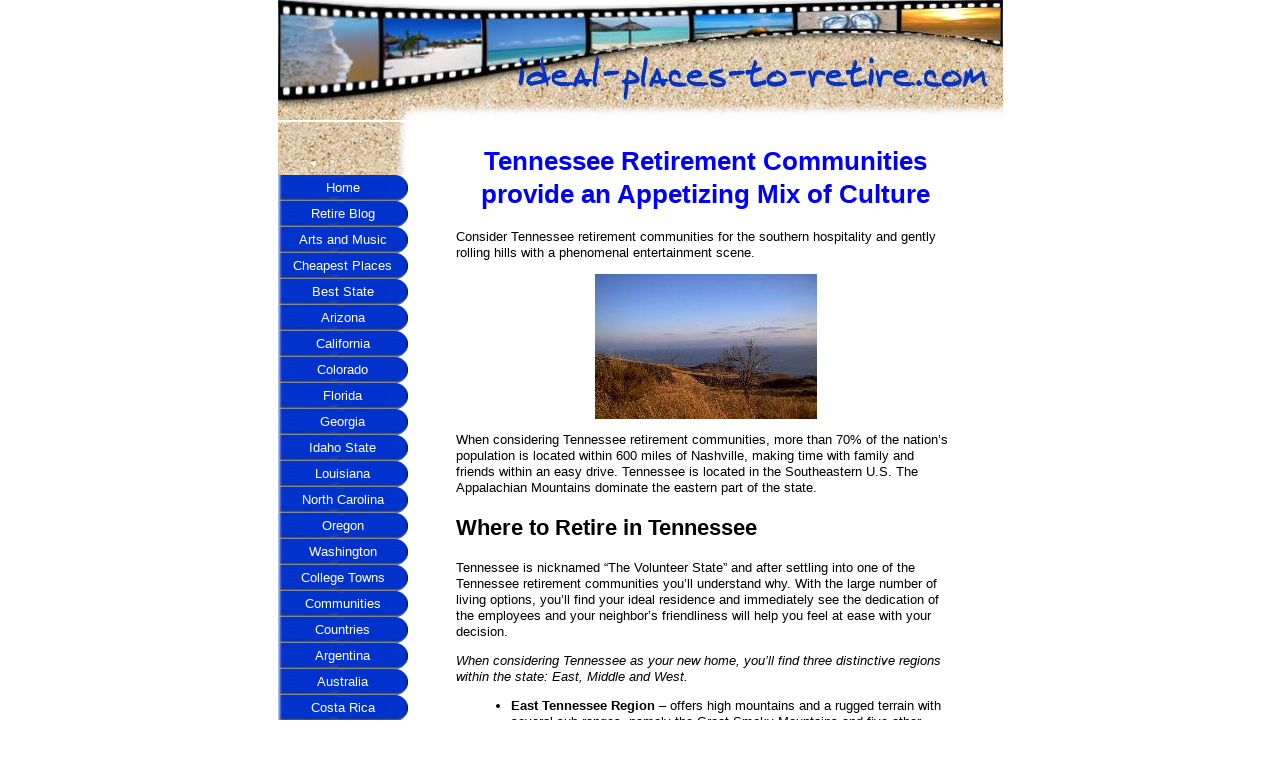

--- FILE ---
content_type: text/html; charset=UTF-8
request_url: http://www.ideal-places-to-retire.com/tennessee-retirement-communities.html
body_size: 10292
content:
<!DOCTYPE HTML PUBLIC "-//W3C//DTD HTML 4.01 Transitional//EN"
        "http://www.w3.org/TR/html4/loose.dtd">
<html>
<head><meta http-equiv="content-type" content="text/html; charset=UTF-8"><title>Tennessee Retirement Communities provide an Appetizing Mix of Culture</title><meta name="description" content="The assortment of Tennessee retirement communities will entice you to live in Tennessee but you'll stay for the charm, mild climate, and entertainment options, from Graceland to The Grand Ole Opry.">
<!-- start: tool_blocks.sbi_html_head -->
<link rel="canonical" href="http://www.ideal-places-to-retire.com/tennessee-retirement-communities.html"/>
<link rel="alternate" type="application/rss+xml" title="RSS" href="http://www.ideal-places-to-retire.com/places-to-retire.xml">
<meta property="og:title" content="Tennessee Retirement Communities provide an Appetizing Mix of Culture"/>
<meta property="og:description" content="The assortment of Tennessee retirement communities will entice you to live in Tennessee but you'll stay for the charm, mild climate, and entertainment options, from Graceland to The Grand Ole Opry."/>
<meta property="og:type" content="article"/>
<meta property="og:url" content="http://www.ideal-places-to-retire.com/tennessee-retirement-communities.html"/>
<!-- SD -->
<script type="text/javascript" language="JavaScript">var https_page=0</script>
<!-- end: tool_blocks.sbi_html_head -->
<link href="/sd/support-files/style.css" rel="stylesheet" type="text/css">
<script type="text/javascript" src="/sd/support-files/fix.js"></script>
<script type="text/javascript">FIX.designMode="legacy";FIX.doEndOfHead();</script>
</head>
<body>
<table id="PageWrapper">
<tr>
<td id="Header" colspan="2">
<div class="Liner">
</div>
</td>
</tr>
<tr>
<td id="NavColumn">
<div class="Liner">
<!-- start: tool_blocks.navbar --><div class="Navigation"><ul><li class=""><a href="/">Home</a></li><li class=""><a href="/places-to-retire-blog.html">Retire Blog</a></li><li class=""><a href="/best-places-to-retire-for-arts-and-music.html">Arts and Music</a></li><li class=""><a href="/cheapest-places-to-retire.html">Cheapest Places</a></li><li class=""><a href="/best-states-to-retire.html">Best State</a></li><li class=""><a href="/retire-to-arizona.html"> Arizona</a></li><li class=""><a href="/retire-to-california.html">California</a></li><li class=""><a href="/retire-to-colorado.html">Colorado</a></li><li class=""><a href="/retire-to-florida.html">Florida</a></li><li class=""><a href="/retire-to-georgia.html">Georgia</a></li><li class=""><a href="/idaho.html">Idaho State</a></li><li class=""><a href="/louisiana.html">Louisiana</a></li><li class=""><a href="/retire-to-north-carolina.html">North Carolina</a></li><li class=""><a href="/retire-to-oregon.html">Oregon</a></li><li class=""><a href="/retire-to-washington-state.html">Washington</a></li><li class=""><a href="/college-towns.html">College Towns</a></li><li class=""><a href="/communities-to-retire.html"> Communities</a></li><li class=""><a href="/countries-to-retire-to.html">Countries</a></li><li class=""><a href="/retire-to-argentina.html">Argentina</a></li><li class=""><a href="/retire-to-australia.html">Australia</a></li><li class=""><a href="/costa-rica.html">Costa Rica</a></li><li class=""><a href="/mexico.html"> Mexico</a></li><li class=""><a href="/new-zealand.html">New Zealand</a></li><li class=""><a href="/retire-to-panama.html">Panama</a></li><li class=""><a href="/retire-in-the-azores.html">The Azores</a></li><li class=""><a href="/great-places-for-single-seniors-to-retire.html">Single Seniors</a></li><li class=""><a href="/vacation.html">New Destinations</a></li><li class=""><a href="/ideal-places-site-search-results.html">Search Page</a></li><li class=""><a href="/articles-of-interest.html">Articles of Interest</a></li><li class=""><a href="/places-to-retire-resources.html">Resources</a></li><li class=""><a href="/about-me.html">About Me</a></li><li class=""><a href="/Site-Map.html">Site Map</a></li><li class=""><a href="/ideal-places-to-retire-gazette.html">Monthly Gazette</a></li><li class=""><a href="/contact.html">Contact me</a></li><li class=""><a href="/terms.html">Terms</a></li></ul></div>
<!-- end: tool_blocks.navbar -->
<!-- start: tool_blocks.rssit -->
<div class="RSSbox">
<div class="questionMark">[<a href="http://www.ideal-places-to-retire.com/help/rss.html" onclick="javascript:window.open('http://www.ideal-places-to-retire.com/help/rss.html','help','resizable,status,scrollbars,width=600,height=500');return false;"><span style="font-size:110%;">?</span></a>]Subscribe To This Site</div>
<ul>
<li>
<a href="http://www.ideal-places-to-retire.com/places-to-retire.xml" target="new"><img style="padding-top:2px;" src="[data-uri]" alt="XML RSS"></a>
</li><li><a href="https://feedly.com/i/subscription/feed/http://www.ideal-places-to-retire.com/places-to-retire.xml" target="new" rel="nofollow"><img src="[data-uri]" alt="follow us in feedly"></a></li><li><a href="https://add.my.yahoo.com/rss?url=http://www.ideal-places-to-retire.com/places-to-retire.xml" target="new" rel="nofollow"><img src="[data-uri]" alt="Add to My Yahoo!"></a></li><li><a href="https://my.msn.com/addtomymsn.aspx?id=rss&amp;ut=http://www.ideal-places-to-retire.com/places-to-retire.xml" target="new" rel="nofollow"><img src="[data-uri]" alt="Add to My MSN"></a></li><li><a href="https://www.bloglines.com/sub/http://www.ideal-places-to-retire.com/places-to-retire.xml" target="new" rel="nofollow"><img src="[data-uri]" alt="Subscribe with Bloglines"></a></li></ul>
</div><!-- end: tool_blocks.rssit -->
</div>
</td>
<td id="ContentWrapper">
<table cellspacing="0">
<tbody>
<tr>
<td id="ContentColumn">
<div class="Liner"><p>
<h1 style="text-align: center"><font color=blue>Tennessee Retirement Communities provide an Appetizing Mix of Culture</font><br></h1>
<p><p>Consider Tennessee retirement communities for the southern hospitality and gently rolling hills with a phenomenal entertainment scene.</p></p><p><center><img align="center" hspace="10" src="http://www.ideal-places-to-retire.com/images/tennesseeretirementcommunities3.jpg" alt="tennessee retirement communities"></center></p><p><p>When considering Tennessee retirement communities, more than 70% of the nation’s population is located within 600 miles of Nashville, making time with family and friends within an easy drive. Tennessee is located in the Southeastern U.S. The Appalachian Mountains dominate the eastern part of the state.</p></p><p><p><h2>Where to Retire in Tennessee</h2></p></p><p><p>Tennessee is nicknamed “The Volunteer State” and after settling into one of the Tennessee retirement communities you’ll understand why. With the large number of living options, you’ll find your ideal residence and immediately see the dedication of the employees and your neighbor’s friendliness will help you feel at ease with your decision.</p></p><p><p><i>When considering Tennessee as your new home, you’ll find three distinctive regions within the state: East, Middle and West.</i></p></p><p><ul></p><p><p><li><b>East Tennessee Region</b> – offers high mountains and a rugged terrain with several sub ranges, namely the Great Smoky Mountains and five other mountains. Knoxville is the largest city in the East region of the state. </p></p><p><p>In the eastern region of Tennessee, Greene County is one of the most popular areas for retirement living. Another popular county is Blount where the town of Maryville is located. Located at the edge of the Smoky Mountains the climate is nearly perfect all year long. Mild winters are complimented by warm and humid summers and capped off with boundless fall colors from the hardwood trees of every type. </p></p><p><img align="right" hspace="10" src="http://www.ideal-places-to-retire.com/images/tennesseeretirementcommunities.jpg" alt="tennessee retirement communities"></p><p><p>For the history lover, Maryville was settled as a fort in the late 1700s and named Fort Craig. The land for the town was donated by founder, John Craig, and that is how Maryville was born. Outdoor adventures await the active senior in the seven parks that are near.</p></p><p><p><li><b>Middle Tennessee Region</b> – home to Nashville, the Grand Ole opry and is characterized by the swelling hills and fertile stream valleys.</p></p><p><p>Music-lovers, especially those who love country music and gospel, will love Nashville for its historical significance and its many existing music venues. Nashville is well known as a mecca for music in the south, but it’s also got a rich history with several Civil-War era forts, museums, universities, and countless destinations for shopping and fine dining.</p></p><p><p><li><b>West Tennessee</b> – begins at the Gulf of Mexico and extends north to southern Illinois. West Tennessee is full of rolling hills and streams, referred to as the bottom land. Memphis and Graceland are in the West Tennessee region.</p></p><p><p>In the western region of the state Hardin County has a 16.9% retired population density and the towns of Savanna, Pickwick and Shiloh are the population centers. Henry County closely follows Hardin as the second most popular state for retirement with an 18.5% density of retired persons and the coveted locations of Paris and Paris Landing which rank 4th on the national “best places to retire lists.”</p></p><p><p>When retirement in Tennessee seems appealing, spend some time in each region throughout various seasons. Have a cup of coffee in the local coffee shop and learn all you can about lifestyles each location. </p></p><p><p>Study the plants and animals native to each general region and explore all the ways to spend time in your retirement years. When work life overwhelms the private life with activity, choosing a retirement destination can be nearly impossible. </p></ul></p><p><p><h2>Tennessee Cost of Living</h2></p></p><p><p><i>When retiring to Tennessee, you’ll find the state is ranked number one of all of the states for the overall cost of living and ranked 43<sup>rd</sup> in home prices.</i></p><ul><p><li>The state sales tax on tangible goods is 6% and 6% on food and ingredients.</p></p><p><p><li>Housing prices and costs of living are generally much lower than the US average, and Tennessee taxes are among the lowest in the country—the state ranks 44th out of 50 states.</p></p><p><p><li>There is no income tax, although interest and dividends are taxed—residents over 65 may qualify for exemptions from interest and dividend taxes, depending on the amount of income. Property taxes are low in Tennessee, set at 25% of assessed value, and a property tax relief program for older residents lessens the burden. </p></p><p><p><li>Tennessee’s does not have a state income tax on pensions, wages, salaries, IRAs, or Social Security benefits. </p></p><p><p><li>The state does levy a 6% tax on interest from bonds and stock dividends. Residents over the age of 65 with an income less than $27,000 (married) are exempt from the 6% tax on investments.</p></ul><p>The average income in Tennessee is $43,610 with a state and local tax burden of $3,160 (or 8.3%) which ranks 44th among the states. Seniors who wish to retire in Tennessee find the tax burden to be a major factor in deciding to live in this beautiful state.</p></p><p><p><h2>Tennessee Lifestyle</h2></p></p><p><p>You’ve decided on the region and type of facility among the Tennessee retirement communities, so now you want to have fun and enjoy the wide variety of activities the state has to offer.</p></p><p><p>If you’re looking for an easy, southern way of life and a low cost of living, Tennessee may be your ideal retirement state. Tennessee is blessed with many beautiful natural features, including the Mississippi River, the Cumberland Mountains, and the Great Smokies. </p></p><p><p>There are 54 state parks in Tennessee, offering hiking, fishing, camping, boating, birding, and other outdoor activities. Tennessee has four distinct seasons, with moderate weather characterized by blooming dogwoods in spring and fall foliage displays in the winter. </p></p><p><img align="right" hspace="10" src="http://www.ideal-places-to-retire.com/images/tennesseeretirementcommunities2.jpg" alt="tennessee retirement communities"></p><p><br/>With the reasonable living costs and quality of care, Tennessee retirement communities are a great place to call home. If you love barbecue, music, low taxes, and a relaxed pace of life, you’ll love Tennessee. The state offers several cities with cultural and musical significance, rolling hills, mountain and river vistas, and plenty of opportunities for outdoor recreation.</p><p><p><a href="http://www.ideal-places-to-retire.com/">Return from <b>Tennessee Retirement Communities</b> to The <b>Best Places to Retire</b> Home Page</a>
<div class=" socializeIt socializeIt-responsive" style="border-color: #cccccc; border-width: 1px 1px 1px 1px; border-style: solid; box-sizing: border-box"></p><div style="overflow-x: auto;">
<table class="columns_block grid_block" border="0" style="width: 100%;"><tr><td class="column_0" style="width: 20%;vertical-align:top;">
<div class="shareHeader">
<strong class="ss-shareLabel" style="font-size: 16px;">Share this page:</strong>
<div id="whatsthis" style="font-size:11px;"><a href="#" onclick="open_whats_this(); return false;">What&rsquo;s this?</a></div>
</div>
</td><td class="column_1" style="width: 80%;vertical-align:top;">
</td></tr></table>
</div>
<div class="socialize-pay-it-forward-wrapper" style="background:;">
<details class="socialize-pay-it-forward">
<summary>Enjoy this page? Please pay it forward. Here's how...</summary>
<p>Would you prefer to share this page with others by linking to it?</p>
<ol>
<li>Click on the HTML link code below.</li>
<li>Copy and paste it, adding a note of your own, into your blog, a Web page, forums, a blog comment,
your Facebook account, or anywhere that someone would find this page valuable.</li>
</ol>
<script>var l=window.location.href,d=document;document.write('<form action="#"><div style="text-align:center"><textarea cols="50" rows="2" onclick="this.select();">&lt;a href="'+l+'"&gt;'+d.title+'&lt;/a&gt;</textarea></div></form>');</script>
</details>
</div>
</div>
<!-- start: tool_blocks.footer -->
<div class="page_footer_container">
<div class="page_footer_content">
<div class="page_footer_liner" style="white-space:pre-line"><hr class="page_footer_divider_above"><div class="page_footer_text">Copyright Ideal Places to Retire 2007/2010</div><hr class="page_footer_divider_below"></div>
</div><div class="powered_by_sbi_banner">
<p><a href="http://www.sitesell.com/Mitchell5.html" rel="noopener nofollow" target="_blank"><img src="[data-uri]" border="0" alt="SBI"></a><br><a href="http://www.sitesell.com/Mitchell5.html" rel="noopener nofollow" target="_blank"><strong>SBI!</strong></a></p>
</div></div>
<!-- end: tool_blocks.footer -->
</div>
</td>
</tr>
</tbody>
</table>
</td>
</tr>
<tr>
<td id="Footer" colspan="2">
<div class="Liner">
</div>
</td>
</tr>
</table>
<script type="text/javascript">FIX.doEndOfBody();</script>
<!-- start: tool_blocks.sbi_html_body_end -->
<script>var SS_PARAMS={pinterest_enabled:false,googleplus1_on_page:false,socializeit_onpage:false};</script><style>.g-recaptcha{display:inline-block}.recaptcha_wrapper{text-align:center}</style>
<script>if(typeof recaptcha_callbackings!=="undefined"){SS_PARAMS.recaptcha_callbackings=recaptcha_callbackings||[]};</script><script>(function(d,id){if(d.getElementById(id)){return;}var s=d.createElement('script');s.async=true;s.defer=true;s.src="/ssjs/ldr.js";s.id=id;d.getElementsByTagName('head')[0].appendChild(s);})(document,'_ss_ldr_script');</script><!-- end: tool_blocks.sbi_html_body_end -->
<!-- Generated at 21:04:20 25-Nov-2022 with lifestyles-506-0-2col v45 -->
</body>
</html>
